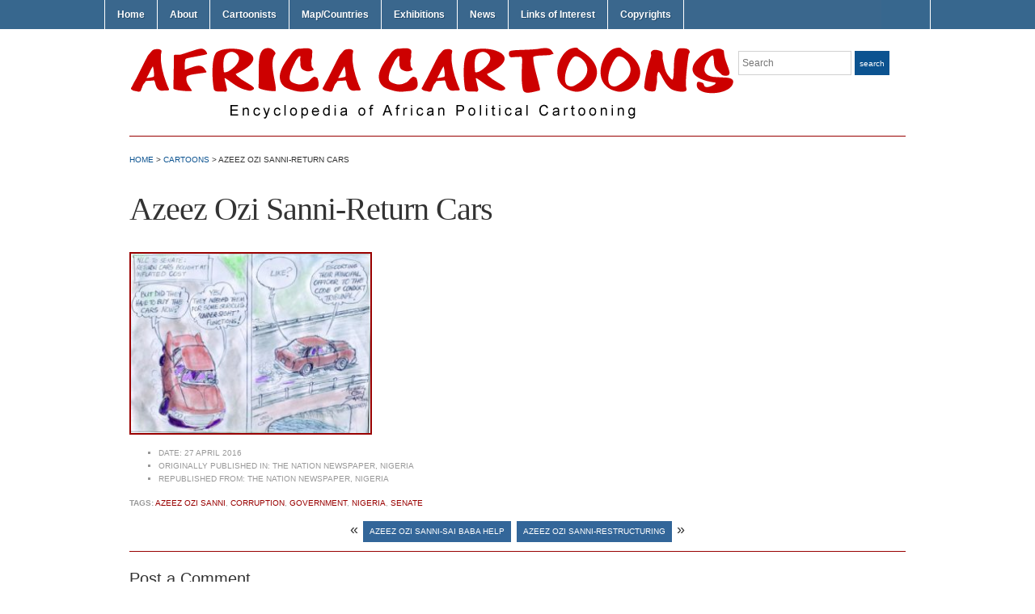

--- FILE ---
content_type: text/html; charset=UTF-8
request_url: https://africacartoons.com/azeez-ozi-sanni-return-cars/
body_size: 9093
content:
<!DOCTYPE html>
<html lang="en-US" xmlns:fb="https://www.facebook.com/2008/fbml" xmlns:addthis="https://www.addthis.com/help/api-spec" >
<head>
<meta charset="UTF-8" />

<title> &raquo; Azeez Ozi Sanni-Return Cars Africa Cartoons</title>

<link rel="profile" href="https://gmpg.org/xfn/11" />
<link rel="pingback" href="https://africacartoons.com/xmlrpc.php" />

<style type='text/css'>Default CSS Comment</style><meta name='robots' content='max-image-preview:large' />

            <script data-no-defer="1" data-ezscrex="false" data-cfasync="false" data-pagespeed-no-defer>
                ctPublicFunctions = {"_ajax_nonce":"bd6e95cf41","_rest_nonce":"b972ddc64c","_ajax_url":"\/wp-admin\/admin-ajax.php","_rest_url":"https:\/\/africacartoons.com\/wp-json\/","data__cookies_type":"native","data__ajax_type":"rest","text__wait_for_decoding":"Decoding the contact data, let us a few seconds to finish. Anti-Spam by CleanTalk.","cookiePrefix":""}
            </script>
        
            <script data-no-defer="1" data-ezscrex="false" data-cfasync="false" data-pagespeed-no-defer>
                ctPublic = {"settings__forms__check_internal":"0","settings__forms__check_external":"0","settings__forms__search_test":1,"blog_home":"https:\/\/africacartoons.com\/","pixel__setting":"0","pixel__enabled":false,"pixel__url":null,"data__email_check_before_post":1,"data__cookies_type":"native","data__key_is_ok":true,"data__visible_fields_required":true,"data__to_local_storage":[]}
            </script>
        <script>                function apbct_attach_event_handler__backend(elem, event, callback) {                    if(typeof window.addEventListener === "function") elem.addEventListener(event, callback);                    else                                                elem.attachEvent(event, callback);                }                apbct_attach_event_handler__backend(document, 'DOMContentLoaded', function(){                    if (typeof apbctLocalStorage === "object" && ctPublic.data__key_is_ok) {                        apbctLocalStorage.set('ct_checkjs', '706007768', true );                    } else {                        console.log('APBCT ERROR: apbctLocalStorage object is not loaded.');                    }                  });    </script><link rel='dns-prefetch' href='//s7.addthis.com' />
<link rel="alternate" type="application/rss+xml" title="Africa Cartoons &raquo; Feed" href="https://africacartoons.com/feed/" />
<link rel="alternate" type="application/rss+xml" title="Africa Cartoons &raquo; Comments Feed" href="https://africacartoons.com/comments/feed/" />
<link rel="alternate" type="application/rss+xml" title="Africa Cartoons &raquo; Azeez Ozi Sanni-Return Cars Comments Feed" href="https://africacartoons.com/azeez-ozi-sanni-return-cars/feed/" />
<script type="text/javascript">
window._wpemojiSettings = {"baseUrl":"https:\/\/s.w.org\/images\/core\/emoji\/14.0.0\/72x72\/","ext":".png","svgUrl":"https:\/\/s.w.org\/images\/core\/emoji\/14.0.0\/svg\/","svgExt":".svg","source":{"concatemoji":"https:\/\/africacartoons.com\/wp-includes\/js\/wp-emoji-release.min.js?ver=6.2.8"}};
/*! This file is auto-generated */
!function(e,a,t){var n,r,o,i=a.createElement("canvas"),p=i.getContext&&i.getContext("2d");function s(e,t){p.clearRect(0,0,i.width,i.height),p.fillText(e,0,0);e=i.toDataURL();return p.clearRect(0,0,i.width,i.height),p.fillText(t,0,0),e===i.toDataURL()}function c(e){var t=a.createElement("script");t.src=e,t.defer=t.type="text/javascript",a.getElementsByTagName("head")[0].appendChild(t)}for(o=Array("flag","emoji"),t.supports={everything:!0,everythingExceptFlag:!0},r=0;r<o.length;r++)t.supports[o[r]]=function(e){if(p&&p.fillText)switch(p.textBaseline="top",p.font="600 32px Arial",e){case"flag":return s("\ud83c\udff3\ufe0f\u200d\u26a7\ufe0f","\ud83c\udff3\ufe0f\u200b\u26a7\ufe0f")?!1:!s("\ud83c\uddfa\ud83c\uddf3","\ud83c\uddfa\u200b\ud83c\uddf3")&&!s("\ud83c\udff4\udb40\udc67\udb40\udc62\udb40\udc65\udb40\udc6e\udb40\udc67\udb40\udc7f","\ud83c\udff4\u200b\udb40\udc67\u200b\udb40\udc62\u200b\udb40\udc65\u200b\udb40\udc6e\u200b\udb40\udc67\u200b\udb40\udc7f");case"emoji":return!s("\ud83e\udef1\ud83c\udffb\u200d\ud83e\udef2\ud83c\udfff","\ud83e\udef1\ud83c\udffb\u200b\ud83e\udef2\ud83c\udfff")}return!1}(o[r]),t.supports.everything=t.supports.everything&&t.supports[o[r]],"flag"!==o[r]&&(t.supports.everythingExceptFlag=t.supports.everythingExceptFlag&&t.supports[o[r]]);t.supports.everythingExceptFlag=t.supports.everythingExceptFlag&&!t.supports.flag,t.DOMReady=!1,t.readyCallback=function(){t.DOMReady=!0},t.supports.everything||(n=function(){t.readyCallback()},a.addEventListener?(a.addEventListener("DOMContentLoaded",n,!1),e.addEventListener("load",n,!1)):(e.attachEvent("onload",n),a.attachEvent("onreadystatechange",function(){"complete"===a.readyState&&t.readyCallback()})),(e=t.source||{}).concatemoji?c(e.concatemoji):e.wpemoji&&e.twemoji&&(c(e.twemoji),c(e.wpemoji)))}(window,document,window._wpemojiSettings);
</script>
<style type="text/css">
img.wp-smiley,
img.emoji {
	display: inline !important;
	border: none !important;
	box-shadow: none !important;
	height: 1em !important;
	width: 1em !important;
	margin: 0 0.07em !important;
	vertical-align: -0.1em !important;
	background: none !important;
	padding: 0 !important;
}
</style>
	<link rel='stylesheet' id='srp-layout-stylesheet-css' href='https://africacartoons.com/wp-content/plugins/special-recent-posts/css/layout.css?ver=6.2.8' type='text/css' media='all' />
<link rel='stylesheet' id='wp-block-library-css' href='https://africacartoons.com/wp-includes/css/dist/block-library/style.min.css?ver=6.2.8' type='text/css' media='all' />
<link rel='stylesheet' id='classic-theme-styles-css' href='https://africacartoons.com/wp-includes/css/classic-themes.min.css?ver=6.2.8' type='text/css' media='all' />
<style id='global-styles-inline-css' type='text/css'>
body{--wp--preset--color--black: #000000;--wp--preset--color--cyan-bluish-gray: #abb8c3;--wp--preset--color--white: #ffffff;--wp--preset--color--pale-pink: #f78da7;--wp--preset--color--vivid-red: #cf2e2e;--wp--preset--color--luminous-vivid-orange: #ff6900;--wp--preset--color--luminous-vivid-amber: #fcb900;--wp--preset--color--light-green-cyan: #7bdcb5;--wp--preset--color--vivid-green-cyan: #00d084;--wp--preset--color--pale-cyan-blue: #8ed1fc;--wp--preset--color--vivid-cyan-blue: #0693e3;--wp--preset--color--vivid-purple: #9b51e0;--wp--preset--gradient--vivid-cyan-blue-to-vivid-purple: linear-gradient(135deg,rgba(6,147,227,1) 0%,rgb(155,81,224) 100%);--wp--preset--gradient--light-green-cyan-to-vivid-green-cyan: linear-gradient(135deg,rgb(122,220,180) 0%,rgb(0,208,130) 100%);--wp--preset--gradient--luminous-vivid-amber-to-luminous-vivid-orange: linear-gradient(135deg,rgba(252,185,0,1) 0%,rgba(255,105,0,1) 100%);--wp--preset--gradient--luminous-vivid-orange-to-vivid-red: linear-gradient(135deg,rgba(255,105,0,1) 0%,rgb(207,46,46) 100%);--wp--preset--gradient--very-light-gray-to-cyan-bluish-gray: linear-gradient(135deg,rgb(238,238,238) 0%,rgb(169,184,195) 100%);--wp--preset--gradient--cool-to-warm-spectrum: linear-gradient(135deg,rgb(74,234,220) 0%,rgb(151,120,209) 20%,rgb(207,42,186) 40%,rgb(238,44,130) 60%,rgb(251,105,98) 80%,rgb(254,248,76) 100%);--wp--preset--gradient--blush-light-purple: linear-gradient(135deg,rgb(255,206,236) 0%,rgb(152,150,240) 100%);--wp--preset--gradient--blush-bordeaux: linear-gradient(135deg,rgb(254,205,165) 0%,rgb(254,45,45) 50%,rgb(107,0,62) 100%);--wp--preset--gradient--luminous-dusk: linear-gradient(135deg,rgb(255,203,112) 0%,rgb(199,81,192) 50%,rgb(65,88,208) 100%);--wp--preset--gradient--pale-ocean: linear-gradient(135deg,rgb(255,245,203) 0%,rgb(182,227,212) 50%,rgb(51,167,181) 100%);--wp--preset--gradient--electric-grass: linear-gradient(135deg,rgb(202,248,128) 0%,rgb(113,206,126) 100%);--wp--preset--gradient--midnight: linear-gradient(135deg,rgb(2,3,129) 0%,rgb(40,116,252) 100%);--wp--preset--duotone--dark-grayscale: url('#wp-duotone-dark-grayscale');--wp--preset--duotone--grayscale: url('#wp-duotone-grayscale');--wp--preset--duotone--purple-yellow: url('#wp-duotone-purple-yellow');--wp--preset--duotone--blue-red: url('#wp-duotone-blue-red');--wp--preset--duotone--midnight: url('#wp-duotone-midnight');--wp--preset--duotone--magenta-yellow: url('#wp-duotone-magenta-yellow');--wp--preset--duotone--purple-green: url('#wp-duotone-purple-green');--wp--preset--duotone--blue-orange: url('#wp-duotone-blue-orange');--wp--preset--font-size--small: 13px;--wp--preset--font-size--medium: 20px;--wp--preset--font-size--large: 36px;--wp--preset--font-size--x-large: 42px;--wp--preset--spacing--20: 0.44rem;--wp--preset--spacing--30: 0.67rem;--wp--preset--spacing--40: 1rem;--wp--preset--spacing--50: 1.5rem;--wp--preset--spacing--60: 2.25rem;--wp--preset--spacing--70: 3.38rem;--wp--preset--spacing--80: 5.06rem;--wp--preset--shadow--natural: 6px 6px 9px rgba(0, 0, 0, 0.2);--wp--preset--shadow--deep: 12px 12px 50px rgba(0, 0, 0, 0.4);--wp--preset--shadow--sharp: 6px 6px 0px rgba(0, 0, 0, 0.2);--wp--preset--shadow--outlined: 6px 6px 0px -3px rgba(255, 255, 255, 1), 6px 6px rgba(0, 0, 0, 1);--wp--preset--shadow--crisp: 6px 6px 0px rgba(0, 0, 0, 1);}:where(.is-layout-flex){gap: 0.5em;}body .is-layout-flow > .alignleft{float: left;margin-inline-start: 0;margin-inline-end: 2em;}body .is-layout-flow > .alignright{float: right;margin-inline-start: 2em;margin-inline-end: 0;}body .is-layout-flow > .aligncenter{margin-left: auto !important;margin-right: auto !important;}body .is-layout-constrained > .alignleft{float: left;margin-inline-start: 0;margin-inline-end: 2em;}body .is-layout-constrained > .alignright{float: right;margin-inline-start: 2em;margin-inline-end: 0;}body .is-layout-constrained > .aligncenter{margin-left: auto !important;margin-right: auto !important;}body .is-layout-constrained > :where(:not(.alignleft):not(.alignright):not(.alignfull)){max-width: var(--wp--style--global--content-size);margin-left: auto !important;margin-right: auto !important;}body .is-layout-constrained > .alignwide{max-width: var(--wp--style--global--wide-size);}body .is-layout-flex{display: flex;}body .is-layout-flex{flex-wrap: wrap;align-items: center;}body .is-layout-flex > *{margin: 0;}:where(.wp-block-columns.is-layout-flex){gap: 2em;}.has-black-color{color: var(--wp--preset--color--black) !important;}.has-cyan-bluish-gray-color{color: var(--wp--preset--color--cyan-bluish-gray) !important;}.has-white-color{color: var(--wp--preset--color--white) !important;}.has-pale-pink-color{color: var(--wp--preset--color--pale-pink) !important;}.has-vivid-red-color{color: var(--wp--preset--color--vivid-red) !important;}.has-luminous-vivid-orange-color{color: var(--wp--preset--color--luminous-vivid-orange) !important;}.has-luminous-vivid-amber-color{color: var(--wp--preset--color--luminous-vivid-amber) !important;}.has-light-green-cyan-color{color: var(--wp--preset--color--light-green-cyan) !important;}.has-vivid-green-cyan-color{color: var(--wp--preset--color--vivid-green-cyan) !important;}.has-pale-cyan-blue-color{color: var(--wp--preset--color--pale-cyan-blue) !important;}.has-vivid-cyan-blue-color{color: var(--wp--preset--color--vivid-cyan-blue) !important;}.has-vivid-purple-color{color: var(--wp--preset--color--vivid-purple) !important;}.has-black-background-color{background-color: var(--wp--preset--color--black) !important;}.has-cyan-bluish-gray-background-color{background-color: var(--wp--preset--color--cyan-bluish-gray) !important;}.has-white-background-color{background-color: var(--wp--preset--color--white) !important;}.has-pale-pink-background-color{background-color: var(--wp--preset--color--pale-pink) !important;}.has-vivid-red-background-color{background-color: var(--wp--preset--color--vivid-red) !important;}.has-luminous-vivid-orange-background-color{background-color: var(--wp--preset--color--luminous-vivid-orange) !important;}.has-luminous-vivid-amber-background-color{background-color: var(--wp--preset--color--luminous-vivid-amber) !important;}.has-light-green-cyan-background-color{background-color: var(--wp--preset--color--light-green-cyan) !important;}.has-vivid-green-cyan-background-color{background-color: var(--wp--preset--color--vivid-green-cyan) !important;}.has-pale-cyan-blue-background-color{background-color: var(--wp--preset--color--pale-cyan-blue) !important;}.has-vivid-cyan-blue-background-color{background-color: var(--wp--preset--color--vivid-cyan-blue) !important;}.has-vivid-purple-background-color{background-color: var(--wp--preset--color--vivid-purple) !important;}.has-black-border-color{border-color: var(--wp--preset--color--black) !important;}.has-cyan-bluish-gray-border-color{border-color: var(--wp--preset--color--cyan-bluish-gray) !important;}.has-white-border-color{border-color: var(--wp--preset--color--white) !important;}.has-pale-pink-border-color{border-color: var(--wp--preset--color--pale-pink) !important;}.has-vivid-red-border-color{border-color: var(--wp--preset--color--vivid-red) !important;}.has-luminous-vivid-orange-border-color{border-color: var(--wp--preset--color--luminous-vivid-orange) !important;}.has-luminous-vivid-amber-border-color{border-color: var(--wp--preset--color--luminous-vivid-amber) !important;}.has-light-green-cyan-border-color{border-color: var(--wp--preset--color--light-green-cyan) !important;}.has-vivid-green-cyan-border-color{border-color: var(--wp--preset--color--vivid-green-cyan) !important;}.has-pale-cyan-blue-border-color{border-color: var(--wp--preset--color--pale-cyan-blue) !important;}.has-vivid-cyan-blue-border-color{border-color: var(--wp--preset--color--vivid-cyan-blue) !important;}.has-vivid-purple-border-color{border-color: var(--wp--preset--color--vivid-purple) !important;}.has-vivid-cyan-blue-to-vivid-purple-gradient-background{background: var(--wp--preset--gradient--vivid-cyan-blue-to-vivid-purple) !important;}.has-light-green-cyan-to-vivid-green-cyan-gradient-background{background: var(--wp--preset--gradient--light-green-cyan-to-vivid-green-cyan) !important;}.has-luminous-vivid-amber-to-luminous-vivid-orange-gradient-background{background: var(--wp--preset--gradient--luminous-vivid-amber-to-luminous-vivid-orange) !important;}.has-luminous-vivid-orange-to-vivid-red-gradient-background{background: var(--wp--preset--gradient--luminous-vivid-orange-to-vivid-red) !important;}.has-very-light-gray-to-cyan-bluish-gray-gradient-background{background: var(--wp--preset--gradient--very-light-gray-to-cyan-bluish-gray) !important;}.has-cool-to-warm-spectrum-gradient-background{background: var(--wp--preset--gradient--cool-to-warm-spectrum) !important;}.has-blush-light-purple-gradient-background{background: var(--wp--preset--gradient--blush-light-purple) !important;}.has-blush-bordeaux-gradient-background{background: var(--wp--preset--gradient--blush-bordeaux) !important;}.has-luminous-dusk-gradient-background{background: var(--wp--preset--gradient--luminous-dusk) !important;}.has-pale-ocean-gradient-background{background: var(--wp--preset--gradient--pale-ocean) !important;}.has-electric-grass-gradient-background{background: var(--wp--preset--gradient--electric-grass) !important;}.has-midnight-gradient-background{background: var(--wp--preset--gradient--midnight) !important;}.has-small-font-size{font-size: var(--wp--preset--font-size--small) !important;}.has-medium-font-size{font-size: var(--wp--preset--font-size--medium) !important;}.has-large-font-size{font-size: var(--wp--preset--font-size--large) !important;}.has-x-large-font-size{font-size: var(--wp--preset--font-size--x-large) !important;}
.wp-block-navigation a:where(:not(.wp-element-button)){color: inherit;}
:where(.wp-block-columns.is-layout-flex){gap: 2em;}
.wp-block-pullquote{font-size: 1.5em;line-height: 1.6;}
</style>
<link rel='stylesheet' id='ct_public_css-css' href='https://africacartoons.com/wp-content/plugins/cleantalk-spam-protect/css/cleantalk-public.min.css?ver=6.4.1' type='text/css' media='all' />
<link rel='stylesheet' id='page-list-style-css' href='https://africacartoons.com/wp-content/plugins/page-list/css/page-list.css?ver=5.3' type='text/css' media='all' />
<link rel='stylesheet' id='academica-style-css' href='https://africacartoons.com/wp-content/themes/academica/style.css?ver=6.2.8' type='text/css' media='all' />
<link rel='stylesheet' id='addthis_all_pages-css' href='https://africacartoons.com/wp-content/plugins/addthis/frontend/build/addthis_wordpress_public.min.css?ver=6.2.8' type='text/css' media='all' />
<link rel='stylesheet' id='pcs-styles-css' href='https://africacartoons.com/wp-content/plugins/post-content-shortcodes/styles/default-styles.css?ver=1.0' type='text/css' media='screen' />
<script type='text/javascript' src='https://africacartoons.com/wp-includes/js/jquery/jquery.min.js?ver=3.6.4' id='jquery-core-js'></script>
<script type='text/javascript' src='https://africacartoons.com/wp-includes/js/jquery/jquery-migrate.min.js?ver=3.4.0' id='jquery-migrate-js'></script>
<script type='text/javascript' data-pagespeed-no-defer src='https://africacartoons.com/wp-content/plugins/cleantalk-spam-protect/js/apbct-public-bundle.min.js?ver=6.4.1' id='ct_public_functions-js'></script>
<script type='text/javascript' src='https://africacartoons.com/wp-content/plugins/mapsvg/js/raphael.js?ver=2.1.0' id='raphael-js'></script>
<script type='text/javascript' src='https://africacartoons.com/wp-content/plugins/mapsvg/js/jquery.mousewheel.min.js?ver=3.0.6' id='jquery.mousewheel-js'></script>
<script type='text/javascript' src='https://africacartoons.com/wp-content/plugins/mapsvg/js/mapsvg.min.js?ver=5.5.15' id='mapsvg-js'></script>
<script type='text/javascript' src='https://africacartoons.com/wp-admin/admin-ajax.php?action=addthis_global_options_settings&#038;ver=6.2.8' id='addthis_global_options-js'></script>
<script type='text/javascript' src='https://s7.addthis.com/js/300/addthis_widget.js?ver=6.2.8#pubid=wp-77a41cb047be16e6ce27f5381d88b91f' id='addthis_widget-js'></script>
<link rel="https://api.w.org/" href="https://africacartoons.com/wp-json/" /><link rel="alternate" type="application/json" href="https://africacartoons.com/wp-json/wp/v2/posts/32199" /><link rel="EditURI" type="application/rsd+xml" title="RSD" href="https://africacartoons.com/xmlrpc.php?rsd" />
<link rel="wlwmanifest" type="application/wlwmanifest+xml" href="https://africacartoons.com/wp-includes/wlwmanifest.xml" />
<meta name="generator" content="WordPress 6.2.8" />
<link rel="canonical" href="https://africacartoons.com/azeez-ozi-sanni-return-cars/" />
<link rel='shortlink' href='https://africacartoons.com/?p=32199' />
<link rel="alternate" type="application/json+oembed" href="https://africacartoons.com/wp-json/oembed/1.0/embed?url=https%3A%2F%2Fafricacartoons.com%2Fazeez-ozi-sanni-return-cars%2F" />
<link rel="alternate" type="text/xml+oembed" href="https://africacartoons.com/wp-json/oembed/1.0/embed?url=https%3A%2F%2Fafricacartoons.com%2Fazeez-ozi-sanni-return-cars%2F&#038;format=xml" />
 <style type="text/css">.smooth_slider .smooth_slider_thumbnail{float:left;margin:0 0px 0 0px;height:296px;border:0px solid #000000;overflow:hidden; position:relative;} </style>
	<style type="text/css">
			#site-title,
		#site-description {
			position: absolute !important;
			clip: rect(1px 1px 1px 1px); /* IE6, IE7 */
			clip: rect(1px, 1px, 1px, 1px);
		}
		</style>
	</head>
<body class="post-template-default single single-post postid-32199 single-format-standard column-full column-right">
	<div id="wrap">
		<div id="header" class="clearfix">

			<div id="main-nav">
				<ul id="menuhead" class="menu"><li id="menu-item-104" class="menu-item menu-item-type-custom menu-item-object-custom menu-item-home menu-item-104"><a href="http://africacartoons.com">Home</a></li>
<li id="menu-item-25" class="menu-item menu-item-type-post_type menu-item-object-page menu-item-25"><a href="https://africacartoons.com/about/">About</a></li>
<li id="menu-item-29" class="menu-item menu-item-type-post_type menu-item-object-page menu-item-29"><a href="https://africacartoons.com/cartoonists/">Cartoonists</a></li>
<li id="menu-item-266" class="menu-item menu-item-type-post_type menu-item-object-page menu-item-266"><a href="https://africacartoons.com/cartoonists/map/">Map/Countries</a></li>
<li id="menu-item-32984" class="menu-item menu-item-type-custom menu-item-object-custom menu-item-has-children menu-item-32984"><a href="https://africacartoons.com/exhibitions/">Exhibitions</a>
<ul class="sub-menu">
	<li id="menu-item-32981" class="menu-item menu-item-type-post_type menu-item-object-page menu-item-32981"><a href="https://africacartoons.com/exhibition/drawing-blood/">#DrawingBlood</a></li>
	<li id="menu-item-32982" class="menu-item menu-item-type-post_type menu-item-object-page menu-item-32982"><a href="https://africacartoons.com/exhibition/ongoing-exhibition-homosexuality/">Homosexuality</a></li>
	<li id="menu-item-33860" class="menu-item menu-item-type-post_type menu-item-object-page menu-item-33860"><a href="https://africacartoons.com/exhibition/covid-19/">COVID-19</a></li>
	<li id="menu-item-33870" class="menu-item menu-item-type-post_type menu-item-object-page menu-item-33870"><a href="https://africacartoons.com/exhibition/special-exhibition-georgefloyd/">#GeorgeFloyd</a></li>
</ul>
</li>
<li id="menu-item-7842" class="menu-item menu-item-type-taxonomy menu-item-object-category menu-item-7842"><a title="News" href="https://africacartoons.com/category/news/">News</a></li>
<li id="menu-item-39" class="menu-item menu-item-type-post_type menu-item-object-page menu-item-39"><a href="https://africacartoons.com/link/">Links of Interest</a></li>
<li id="menu-item-4143" class="menu-item menu-item-type-post_type menu-item-object-page menu-item-4143"><a href="https://africacartoons.com/copyrights/">Copyrights</a></li>
</ul>			</div><!-- end #main-nav -->

			<div id="logo">
			<a href="https://africacartoons.com/"><img src="https://africacartoons.com/files/Header_Logo5.png" alt="Cartoons Africa" width="750" height="75"></a>
			</div><!-- end #logo -->

			<div id="search">
				<form method="get" id="searchform" action="https://africacartoons.com/">
	<label for="s" class="assistive-text hidden">Search</label>
	<input id="s" type="text" name="s" placeholder="Search">
	<button id="searchsubmit" name="submit" type="submit">Search</button>
<input 
        id="apbct_submit_id__search_form_42084" 
        class="apbct_special_field apbct__email_id__search_form"
        name="apbct_submit_id__search_form_42084"  
        type="submit" 
        apbct_event_id="42084"
        size="30" 
        maxlength="200" 
        value=""
    /></form>			</div><!-- end #search -->

			
<div id="social">
	<ul>
			</ul>
</div>
		</div><!-- end #header -->

		<hr class="sepinside" />
<div id="content" class="clearfix">

	
	<div class="column column-title">
		<div id="crumbs">
	<!-- Breadcrumb NavXT 6.3.0 -->
<a title="Go home." href="https://africacartoons.com" class="home">Home</a> &gt; <span property="itemListElement" typeof="ListItem"><a property="item" typeof="WebPage" title="Go to the Cartoons category archives." href="https://africacartoons.com/category/cartoons/" class="taxonomy category" ><span property="name">Cartoons</span></a><meta property="position" content="2"></span> &gt; Azeez Ozi Sanni-Return Cars</div><!-- end #crumbs -->		<h1 class="post-title-header">Azeez Ozi Sanni-Return Cars</h1>	</div><!-- end .column-title -->

		<div class="column column-narrow">
			</div><!-- end .column-narrow -->
	
	<div class="column column-content single">

		
<div id="post-32199" class="post-32199 post type-post status-publish format-standard has-post-thumbnail hentry category-cartoons tag-azeez-ozi-sanni tag-corruption tag-government tag-nigeria tag-senate">

	<div class="entry-content clearfix">
		<div class="at-above-post addthis_tool" data-url="https://africacartoons.com/azeez-ozi-sanni-return-cars/"></div><p><img decoding="async" class="alignnone size-medium wp-image-32188" src="http://africacartoons.com/wp-content/uploads/Azeez-Sanni-Return-cars-27-04-2016-300x225.jpg" alt="" width="300" height="225" srcset="https://africacartoons.com/wp-content/uploads/Azeez-Sanni-Return-cars-27-04-2016-300x225.jpg 300w, https://africacartoons.com/wp-content/uploads/Azeez-Sanni-Return-cars-27-04-2016.jpg 400w" sizes="(max-width: 300px) 100vw, 300px" /></p>
<!-- AddThis Advanced Settings above via filter on the_content --><!-- AddThis Advanced Settings below via filter on the_content --><!-- AddThis Advanced Settings generic via filter on the_content --><!-- AddThis Share Buttons above via filter on the_content --><!-- AddThis Share Buttons below via filter on the_content --><div class="at-below-post addthis_tool" data-url="https://africacartoons.com/azeez-ozi-sanni-return-cars/"></div><!-- AddThis Share Buttons generic via filter on the_content -->	</div><!-- end .entry-content -->

	<div class="entry-meta">
		<ul class='post-meta'>
<li><span class='post-meta-key'>date:</span> 27 April 2016</li>
<li><span class='post-meta-key'>Originally published in:</span> The Nation Newspaper, Nigeria</li>
<li><span class='post-meta-key'>Republished from:</span> The Nation Newspaper, Nigeria</li>
</ul>
		<p class="tags"><strong>Tags:</strong> <a href="https://africacartoons.com/tag/azeez-ozi-sanni/" rel="tag">azeez ozi sanni</a>, <a href="https://africacartoons.com/tag/corruption/" rel="tag">corruption</a>, <a href="https://africacartoons.com/tag/government/" rel="tag">government</a>, <a href="https://africacartoons.com/tag/nigeria/" rel="tag">nigeria</a>, <a href="https://africacartoons.com/tag/senate/" rel="tag">senate</a></p>	</div><!-- end .entry-meta -->

</div><!-- end #post-## -->
			<div class="navigation clearfix">
			&laquo; <a href="https://africacartoons.com/azeez-ozi-sanni-sai-baba-help/" rel="prev" title="Azeez Ozi Sanni-Sai Baba Help">Azeez Ozi Sanni-Sai Baba Help</a>			<a href="https://africacartoons.com/azeez-ozi-sanni-restructuring-should-start/" rel="next" title="Azeez Ozi Sanni-Restructuring">Azeez Ozi Sanni-Restructuring</a> &raquo;			</div><!-- end .navigation -->

		
<div id="comments">

	<hr />	<div id="respond" class="comment-respond">
		<h3 id="reply-title" class="comment-reply-title">Post a Comment <small><a rel="nofollow" id="cancel-comment-reply-link" href="/azeez-ozi-sanni-return-cars/#respond" style="display:none;">Cancel reply</a></small></h3><form action="https://africacartoons.com/wp-comments-post.php" method="post" id="commentform" class="comment-form"><p class="comment-notes"><span id="email-notes">Your email address will not be published.</span> <span class="required-field-message">Required fields are marked <span class="required">*</span></span></p><p class="comment-form-comment"><label for="comment">Comment <span class="required">*</span></label> <textarea autocomplete="new-password"  id="c08a1a06c7"  name="c08a1a06c7"   cols="45" rows="8" maxlength="65525" required="required"></textarea><textarea id="comment" aria-label="hp-comment" aria-hidden="true" name="comment" autocomplete="new-password" style="padding:0 !important;clip:rect(1px, 1px, 1px, 1px) !important;position:absolute !important;white-space:nowrap !important;height:1px !important;width:1px !important;overflow:hidden !important;" tabindex="-1"></textarea><script data-noptimize>document.getElementById("comment").setAttribute( "id", "a57e619ad8d637c872f2e678c9525be2" );document.getElementById("c08a1a06c7").setAttribute( "id", "comment" );</script></p><p class="comment-form-author"><label for="author">Name <span class="required">*</span></label> <input id="author" name="author" type="text" value="" size="30" maxlength="245" autocomplete="name" required="required" /></p>
<p class="comment-form-email"><label for="email">Email <span class="required">*</span></label> <input id="email" name="email" type="text" value="" size="30" maxlength="100" aria-describedby="email-notes" autocomplete="email" required="required" /></p>
<p class="comment-form-url"><label for="url">Website</label> <input id="url" name="url" type="text" value="" size="30" maxlength="200" autocomplete="url" /></p>
<p class="form-submit"><input name="submit" type="submit" id="submit" class="submit" value="Post Comment" /> <input type='hidden' name='comment_post_ID' value='32199' id='comment_post_ID' />
<input type='hidden' name='comment_parent' id='comment_parent' value='0' />
</p><p style="display: none;"><input type="hidden" id="akismet_comment_nonce" name="akismet_comment_nonce" value="34448d3a0e" /></p>
<!-- Anti-spam plugin v.5.5 wordpress.org/plugins/anti-spam/ -->
		<p class="antispam-group antispam-group-q" style="clear: both;">
			<label>Current ye@r <span class="required">*</span></label>
			<input type="hidden" name="antspm-a" class="antispam-control antispam-control-a" value="2026" />
			<input type="text" name="antspm-q" class="antispam-control antispam-control-q" value="5.5" autocomplete="off" />
		</p>
		<p class="antispam-group antispam-group-e" style="display: none;">
			<label>Leave this field empty</label>
			<input type="text" name="antspm-e-email-url-website" class="antispam-control antispam-control-e" value="" autocomplete="off" />
		</p>
<input type="hidden" id="ct_checkjs_0266e33d3f546cb5436a10798e657d97" name="ct_checkjs" value="0" /><p style="display: none !important;"><label>&#916;<textarea name="ak_hp_textarea" cols="45" rows="8" maxlength="100"></textarea></label><input type="hidden" id="ak_js_1" name="ak_js" value="250"/><script>document.getElementById( "ak_js_1" ).setAttribute( "value", ( new Date() ).getTime() );</script></p></form>	</div><!-- #respond -->
	
</div><!-- #comments -->
	</div><!-- end .column-content -->

		<div class="column column-narrow column-last">
			</div><!-- end .column-narrow -->
	
	
</div><!-- end #content -->


<hr />
<div id="footer" role="contentinfo">
<!-- If you'd like to support WordPress, having the "powered by" link somewhere on your blog is the best way; it's our only promotion or advertising. -->
	<p>
		Africa Cartoons is proudly powered by <a href="https://wordpress.org/">WordPress</a>	</p>
</div>
</div>

<!-- Gorgeous design by Michael Heilemann - http://binarybonsai.com/ -->

		<script>				
                    document.addEventListener('DOMContentLoaded', function () {
                        setTimeout(function(){
                            if( document.querySelectorAll('[name^=ct_checkjs]').length > 0 ) {
                                apbct_public_sendREST(
                                    'js_keys__get',
                                    { callback: apbct_js_keys__set_input_value }
                                )
                            }
                        },0)					    
                    })				
                </script><script type='text/javascript' src='https://africacartoons.com/wp-content/plugins/anti-spam/js/anti-spam-5.5.js' id='anti-spam-script-js'></script>
<script type='text/javascript' src='https://africacartoons.com/wp-content/themes/academica/js/menu.js?ver=20120921' id='academica-menu-js'></script>
<script type='text/javascript' src='https://africacartoons.com/wp-includes/js/comment-reply.min.js?ver=6.2.8' id='comment-reply-js'></script>
<script defer type='text/javascript' src='https://africacartoons.com/wp-content/plugins/akismet/_inc/akismet-frontend.js?ver=1675695538' id='akismet-frontend-js'></script>
	<script type="text/javascript">
        jQuery(document).ready(function ($) {
            //$( document ).ajaxStart(function() {
            //});

			
            for (var i = 0; i < document.forms.length; ++i) {
                var form = document.forms[i];
				if ($(form).attr("method") != "get") { $(form).append('<input type="hidden" name="btGnvEqgLReZU" value="1KB]wrTVf7_GL" />'); }
if ($(form).attr("method") != "get") { $(form).append('<input type="hidden" name="hrJfGBivE_xOYn" value="iwS7]GF8Z1VE.g" />'); }
            }

			
            $(document).on('submit', 'form', function () {
				if ($(this).attr("method") != "get") { $(this).append('<input type="hidden" name="btGnvEqgLReZU" value="1KB]wrTVf7_GL" />'); }
if ($(this).attr("method") != "get") { $(this).append('<input type="hidden" name="hrJfGBivE_xOYn" value="iwS7]GF8Z1VE.g" />'); }
                return true;
            });

			
            jQuery.ajaxSetup({
                beforeSend: function (e, data) {

                    //console.log(Object.getOwnPropertyNames(data).sort());
                    //console.log(data.type);

                    if (data.type !== 'POST') return;

                    if (typeof data.data === 'object' && data.data !== null) {
						data.data.append("btGnvEqgLReZU", "1KB]wrTVf7_GL");
data.data.append("hrJfGBivE_xOYn", "iwS7]GF8Z1VE.g");
                    }
                    else {
                        data.data =  data.data + '&btGnvEqgLReZU=1KB]wrTVf7_GL&hrJfGBivE_xOYn=iwS7]GF8Z1VE.g';
                    }
                }
            });

        });
	</script>
	</body>
</html>
